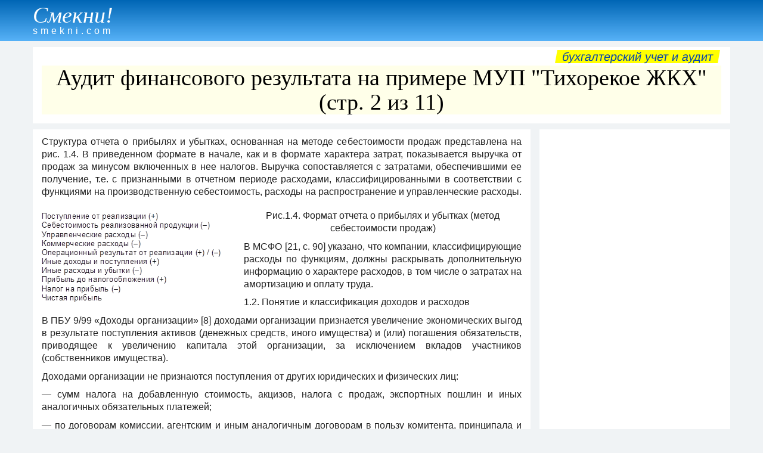

--- FILE ---
content_type: text/html
request_url: https://smekni.com/a/17645-2/audit-finansovogo-rezultata-na-primere-mup-tikhorekoe-zhkkh-2/
body_size: 32955
content:
<!DOCTYPE html><html lang="ru"> <head><!-- Global site tag (gtag.js) - Google Analytics --><script async src="https://www.googletagmanager.com/gtag/js?id=UA-172160939-1"></script><script>window.dataLayer = window.dataLayer || [];function gtag(){dataLayer.push(arguments);} gtag("js", new Date()); gtag("config", "UA-172160939-1");</script><meta charset="UTF-8"> <meta name="viewport" content="width=device-width, initial-scale=1"/> <title>Аудит финансового результата на примере МУП &quot;Тихорекое ЖКХ&quot; (стр. 2 из 11)</title> <meta name="description" content="Модели отчета в международной практике. Роль стандартов аудита в регулировании аудиторской деятельности в Российской Федерации. Аудит организации бухгалтерского учета и учетной политики. Аудит доходов и расходов по обычным видам деятельности. Стр. 2."> <link rel="canonical" href="https://smekni.com/a/17645-2/audit-finansovogo-rezultata-na-primere-mup-tikhorekoe-zhkkh-2/" /> <style>body,div,h1,h2,h3,h4,h5,h6,li,ol,p,ul{padding:0;margin:0;line-height:1}h1,h2,h3,h4{line-height:1.1}body{font-family:Arial,Helvetica,"Arial Unicode MS",sans-serif;background-color:#f0f3f5;color:#222;font-size:16px;line-height:1.25}.header{margin-bottom:10px;padding:4px 0 1px;color:#fff;background-image:linear-gradient(#0066b5,#57b2f8)}.footer{padding:15px 0;background-color:#b8dbf8;text-align:right}.attn1{display:block;float:right;margin:-5px 4px 4px 4px;padding:1px 10px;font-size:20px;text-transform:lowercase;background-color:#ff0;transform:skewX(-10deg)}.small{font-size:14px}a{text-decoration:none;color:#0645ad}a:hover{text-decoration:underline}.clear{clear:both}.xscroll{overflow-x:auto;width:auto;white-space:nowrap;padding-bottom:7px;margin-bottom:10px}.sticky{position:-webkit-sticky;position:sticky;top:0}.left{float:left}.center{text-align:center}h1{font-family:"Arial Narrow";font-size:38px;font-weight:100;background-color:#ffffe9;color:#000;margin-bottom:5px;text-align:center}h2{font-size:24px;padding:6px 0 4px}h3{font-size:15px;padding:4px 0 2px}p{line-height:1.35;padding-bottom:.6em}ol,ul{margin-left:2em}li{margin-bottom:.5em}.article{text-align:justify}.infotext h1{font-size:20px;padding:2px 0;background-color:#fff}.infotext h2{font-size:18px}.infotext h3{font-size:17px}.wrapper{max-width:1200px;margin:auto;padding:0 15px}#ad3{text-align:center;margin:5px 0 6px;}*{box-sizing:border-box}.gridA>*{min-width:0;min-height:0}.sec0{grid-area:sec0}.sec1{grid-area:sec1}.sec2{grid-area:sec2}.sec3{grid-area:sec3}.sec4{grid-area:sec4;}.sec1,.sec2,.sec3,.sec4{padding:10px 15px;background-color:#fff}.gridA{display:grid;grid-template-areas:"sec1" "sec2" "sec3" "sec4";grid-column-gap:15px;grid-row-gap:10px}@media only screen and (min-width:1060px){.sec4{display:block;}#ad3{margin-top:-2px;}.gridA{grid-template-columns:1fr 320px;grid-template-rows:repeat(4,minmax(0,max-content)) 1fr;grid-template-areas:"sec1 sec1" "sec2 sec4" "sec3 sec4"}}.pagenav{margin:-5px 0 10px;text-align:center;font-size:18px}.pagenav p{display:inline-block;margin:0 16px;font-size:24px}.pagenav span{font-size:19px}.pnav1{display:inline-block;margin-right:10px;text-align:center;width:42px;height:42px;border-radius:21px}.pnav2{display:inline-block;margin-left:15px;margin-right:15px;margin-bottom:10px}.pnav1 span,.pnav2 span{position:relative;top:11px}.bkgd1{background-color:#fff}.bkgd2{background-color:#ffecb3}a:hover .pnav1{background:#f2f2f2}.inlbl{display:inline-block}.nextbtn{margin:10px 15px 2px;width:200px;text-align:center;padding:8px;color:#0000ed;border:1px solid #0000ed;border-radius:3px}a:hover .nextbtn{color:#fff;background:#0000ed}.img-a{float:left; margin:4px 15px 7px 0; max-width:100%;}a .name {display: inline-block;margin:2px 0 8px;color: #fff;}a:hover .name {font-weight: bold;}.name1 {font-family: Garamond, serif;font-size: 38px;font-style: italic;}.name2 {padding-top: 0px;letter-spacing: 5px;}</style> <script data-ad-client="ca-pub-4330891925037093" async src="https://pagead2.googlesyndication.com/pagead/js/adsbygoogle.js"></script></head><body> <div class="header"><div class="wrapper"><a href="../../../"><div class="name"><div class="name1">Смекни!</div><div class="name2">smekni.com</div></div></a></div></div> <div id="adTop"></div> <div class="wrapper"><div class="gridA"> <div class="sec1"><div class="attn1"><a href="../../../s/bukhgalterskiy-uchet-i-audit/">Бухгалтерский учет и аудит</a></div><div class="clear"></div><h1>Аудит финансового результата на примере МУП &quot;Тихорекое ЖКХ&quot; (стр. 2 из 11)</h1></div> <div class="sec2"><div class="article"><div class="infotext"><p>Структура отчета о прибылях и убытках, основанная на методе себестоимости продаж представлена на рис. 1.4. В приведенном формате в начале, как и в формате характера затрат, показывается выручка от продаж за минусом включенных в нее налогов. Выручка сопоставляется с затратами, обеспечившими ее получение, т.е. с признанными в отчетном периоде расходами, классифицированными в соответствии с функциями на производственную себестоимость, расходы на распространение и управленческие расходы.</p> <p></p> <div class="clear_floats"></div> <img width="324" src="[data-uri]" alt="" class="img-a"><p style="text-align:center;">Рис.1.4. Формат отчета о прибылях и убытках (метод себестоимости продаж)</p> <p>В МСФО [21, с. 90] указано, что компании, классифицирующие расходы по функциям, должны раскрывать дополнительную информацию о характере расходов, в том числе о затратах на амортизацию и оплату труда.</p> <p>1.2. Понятие и классификация доходов и расходов</p> <p>В ПБУ 9/99 «Доходы организации» [8] доходами организации признается увеличение экономических выгод в результате поступления активов (денежных средств, иного имущества) и (или) погашения обязательств, приводящее к увеличению капитала этой организации, за исключением вкладов участников (собственников имущества).</p> <p>Доходами организации не признаются поступления от других юридических и физических лиц:</p> <p>— сумм налога на добавленную стоимость, акцизов, налога с продаж, экспортных пошлин и иных аналогичных обязательных платежей;</p> <p>— по договорам комиссии, агентским и иным аналогичным договорам в пользу комитента, принципала и т.п.;</p> <p>— в порядке предварительной оплаты продукции, товаров, работ, услуг;</p> <p>— авансов в счет оплаты продукции, товаров, работ, услуг;</p> <p>— задатка;</p> <p>— в залог, если договором предусмотрена передача заложенного имущества залогодержателю;</p> <p>— в погашение кредита, займа, предоставленного заемщику.</p> <p>Доходы организации в зависимости от их характера, условия получения и направлений деятельности организации подразделяются на:</p> <p>а) доходы от обычных видов деятельности;</p> <p>б) прочие доходы.</p> <p>Доходы, отличные от доходов от обычных видов деятельности, считаются прочими поступлениями.</p> <p>Доходами от обычных видов деятельности является выручка от продажи продукции и товаров, поступления, связанные с выполнением работ, оказанием услуг (далее — выручка).</p> <p>В организациях, предметом деятельности которых является предоставление за плату во временное пользование (временное владение и пользование) своих активов по договору аренды, прав, возникающих из патентов на изобретения, промышленные образцы и других видов интеллектуальной собственности, участие в уставных капиталах других организаций, выручкой считаются поступления, получение которых связанно с этой деятельностью.</p> <p>В ПБУ 9/99 доходы, получаемые организацией от предоставления за плату во временное пользование (временное владение и пользование) своих активов, прав, возникающих из патентов на изобретения, промышленные образцы и других видов интеллектуальной собственности, и от участия в уставных капиталах других организаций, когда это не является предметом деятельности организации, относятся к прочим доходам. Кроме того, операционные доходы включают:</p> <p>— поступления, связанные с предоставлением за плату во временное пользование (временное владение и пользование) активов организации</p> <p>— поступления, связанные с предоставлением за плату прав, возникающих из патентов на изобретения, промышленные образцы и других видов интеллектуальной собственности</p> <p>— поступления, связанные с участием в уставных капиталах других организаций (включая проценты и иные доходы по ценным бумагам)</p> <p>— прибыль, полученная организацией в результате совместной деятельности (по договору простого товарищества);</p> <p>— поступления от продажи основных средств и иных активов, отличных от денежных средств (кроме иностранной валюты), продукции, товаров;</p> <p>— проценты, полученные за предоставление в пользование денежных средств организации, а также проценты за использование банком денежных средств, находящихся на счете организации в этом банке.</p> <p>Согласно ПБУ 9/99 прочими доходами являются:</p> <p>— штрафы, пени, неустойки за нарушение условий договоров;</p> <p>— активы, полученные безвозмездно, в том числе по договору дарения;</p> <p>— поступления в возмещение причиненных организации убытков;</p> <p>— прибыль прошлых лет, выявленная в отчетном году;</p> <p>— суммы кредиторской и депонентской задолженности, по которым истек срок исковой давности;</p> <p>— курсовые разницы;</p> <p>— сумма дооценки активов;</p> <p>— прочие доходы.</p> <p>Чрезвычайными доходами считаются поступления, возникающие как последствия чрезвычайных обстоятельств хозяйственной деятельности (стихийного бедствия, пожара, аварии, национализации и т.п.): страховое возмещение, стоимость материальных ценностей, остающихся от списания непригодных к восстановлению и дальнейшему использованию активов, и т.п.</p> <p>В ПБУ 10/99 «Расходы организации» [9] расходами организации признается уменьшение экономических выгод в результате выбытия активов (денежных средств, иного имущества) и (или) возникновения обязательств, приводящее к уменьшению капитала этой организации, за исключением уменьшения вкладов по решению участников (собственников имущества).</p> <p>Расходами не признается организации выбытие активов:</p> <p>— в связи с приобретением (созданием) внеоборотных активов (основных средств, незавершенного строительства, нематериальных активов и т.п.);</p> <p>— вклады в уставные (складочные) капиталы других организаций, приобретение акций акционерных обществ и иных ценных бумаг не с целью перепродажи (продажи);</p> <p>— по договорам комиссии, агентским и иным аналогичным договорам в пользу комитента, принципала и т.п.;</p> <p>— в порядке предварительной оплаты материально-производственных запасов и иных ценностей, работ, услуг;</p> <p>— в виде авансов, задатка в счет оплаты материально-производственных запасов и иных ценностей, работ, услуг;</p> <p>— в погашение кредита, займа, полученных организацией.</p> <p>Расходы организации в зависимости от их характера, условий осуществления и направлений деятельности организации подразделяются на:</p> <p>а) расходы по обычным видам деятельности;</p> <p>б) прочие расходы.</p> <p>Расходы, отличные от расходов по обычным видам деятельности, считаются прочими расходами.</p> <p>Расходами по обычным видам деятельности являются расходы, связанные с изготовлением продукции и продажей продукции, приобретением и продажей товаров. Такими расходами также считаются расходы, осуществление которых связано с выполнением работ, оказанием услуг.</p> <p>В организациях, предметом деятельности которых является предоставление за плату во временное пользование (временное владение и пользование) своих активов по договору аренды, прав, возникающих из патентов на изобретения, промышленные образцы и других видов интеллектуальной собственности, или участие в уставных капиталах других организаций, расходами по обычным видам деятельности считаются расходы, осуществление которых связано с этой деятельностью.</p> <p>Согласно ПБУ 10/99 расходы, осуществление которых связано с предоставлением за плату во временное пользование (временное владение и пользование) своих активов, прав, возникающих из патентов на изобретения, промышленные образцы и других видов интеллектуальной собственности, и от участия в уставных капиталах других организаций, когда это не является предметом деятельности организации, относятся к прочим расходам.</p> <p>Прочие расходы также включают:</p> <p>— расходы, связанные с предоставлением за плату во временное пользование (временное владение и пользование) активов организации;</p> <p>— расходы, связанные с предоставлением за плату прав, возникающих из патентов на изобретения, промышленные образцы и других видов интеллектуальной собственности;</p> <p>— расходы, связанные с участием в уставных капиталах других организаций;</p> <p>— расходы, связанные с продажей, выбытием и прочим списанием основных средств и иных активов, отличных от денежных средств (кроме иностранной валюты), товаров, продукции;</p> <p>— проценты, уплачиваемые организацией за предоставление ей в пользование денежных средств (кредитов, займов);</p> <p>— расходы, связанные с оплатой услуг, оказываемых кредитными организациями;</p> <p>— отчисления в оценочные резервы, создаваемые в соответствии с правилами бухгалтерского учета (резервы по сомнительным долгам, под обесценение вложений в ценные бумаги и др.), а также резервы, создаваемые в связи с признанием условных фактов хозяйственной деятельности;</p> <p>— прочие расходы.</p> <p>Прочими расходами являются:</p> <p>— штрафы, пени, неустойки за нарушение условий договоров;</p> <p>— возмещение причиненных организацией убытков;</p> <p>— убытки прошлых лет, признанные в отчетном году;</p> <p>— суммы дебиторской задолженности, по которой истек срок исковой давности, других долгов, нереальных для взыскания;</p> <p>— курсовые разницы;</p> <p>— сумма уценки активов;</p> <p>— перечисление средств (взносов, выплат и т.д.), связанных с благотворительной деятельностью, расходы на осуществление спортивных мероприятий, отдыха, развлечений, мероприятий культурно-просветительского характера и иных аналогичных мероприятий;</p> <p>— прочие расходы.</p> <p>В составе прочих расходов отражаются расходы, возникающие как последствия чрезвычайных обстоятельств хозяйственной деятельности (стихийного бедствия, пожара, аварии, национализации имущества и т.п.).</p> <p>1.3. Роль стандартов аудита в регулировании аудиторской деятельности в Российской Федерации</p> <p>Стандарт (от англ. standard — норма, образец, мерило) в широком смысле слова — образец, модель, принимаемые за исходные для сопоставления с ними других объектов; нормативно-технический документ по стандартизации, устанавливающий комплекс норм, правил, требований к объекту стандартизации и утвержденный компетентным органом.</p> </div><div class="clear"></div><div id="ad1">&nbsp;</div></div></div> <div class="sec3"><div class="pagenav"><div class="inlbl"><a href="../../../a/17645/audit-finansovogo-rezultata-na-primere-mup-tikhorekoe-zhkkh/"><div class="nextbtn">назад</div></a></div><div class="inlbl"><a href="../../../a/17645-3/audit-finansovogo-rezultata-na-primere-mup-tikhorekoe-zhkkh-3/"><div class="nextbtn">читать дальше</div></a></div><div class="clear"></div><a href="../../../a/17645/audit-finansovogo-rezultata-na-primere-mup-tikhorekoe-zhkkh/"><div class="pnav1"><span>1</span></div></a><div class="pnav1 bkgd2"><span>2</span></div><a href="../../../a/17645-3/audit-finansovogo-rezultata-na-primere-mup-tikhorekoe-zhkkh-3/"><div class="pnav1"><span>3</span></div></a><a href="../../../a/17645-4/audit-finansovogo-rezultata-na-primere-mup-tikhorekoe-zhkkh-4/"><div class="pnav1"><span>4</span></div></a><a href="../../../a/17645-5/audit-finansovogo-rezultata-na-primere-mup-tikhorekoe-zhkkh-5/"><div class="pnav1"><span>5</span></div></a><a href="../../../a/17645-6/audit-finansovogo-rezultata-na-primere-mup-tikhorekoe-zhkkh-6/"><div class="pnav1"><span>6</span></div></a><a href="../../../a/17645-7/audit-finansovogo-rezultata-na-primere-mup-tikhorekoe-zhkkh-7/"><div class="pnav1"><span>7</span></div></a><a href="../../../a/17645-8/audit-finansovogo-rezultata-na-primere-mup-tikhorekoe-zhkkh-8/"><div class="pnav1"><span>8</span></div></a><a href="../../../a/17645-9/audit-finansovogo-rezultata-na-primere-mup-tikhorekoe-zhkkh-9/"><div class="pnav1"><span>9</span></div></a><a href="../../../a/17645-10/audit-finansovogo-rezultata-na-primere-mup-tikhorekoe-zhkkh-10/"><div class="pnav1"><span>10</span></div></a><a href="../../../a/17645-11/audit-finansovogo-rezultata-na-primere-mup-tikhorekoe-zhkkh-11/"><div class="pnav1"><span>11</span></div></a></div></div> <div class="sec4"><div id="ad2" class="sticky center"><script async src="https://pagead2.googlesyndication.com/pagead/js/adsbygoogle.js"></script><!-- SM-vertical --><ins class="adsbygoogle" style="display:block" data-ad-client="ca-pub-4330891925037093" data-ad-slot="7467511690" data-ad-format="auto" data-full-width-responsive="true"></ins><script>(adsbygoogle = window.adsbygoogle || []).push({}); </script></div></div> </div></div> <div class="footer"><div class="wrapper"> <div class="left"><a href="../../../contact/">НАПИШИТЕ НАМ</a></div> <div class="small">Copyright &copy; Smekni.com. All rigths reserved.</div> </div></div> <script src="../../../scripts.js"></script> </body></html>

--- FILE ---
content_type: text/html; charset=utf-8
request_url: https://www.google.com/recaptcha/api2/aframe
body_size: 266
content:
<!DOCTYPE HTML><html><head><meta http-equiv="content-type" content="text/html; charset=UTF-8"></head><body><script nonce="aN5AfFfpYLoqsrge4QDVGA">/** Anti-fraud and anti-abuse applications only. See google.com/recaptcha */ try{var clients={'sodar':'https://pagead2.googlesyndication.com/pagead/sodar?'};window.addEventListener("message",function(a){try{if(a.source===window.parent){var b=JSON.parse(a.data);var c=clients[b['id']];if(c){var d=document.createElement('img');d.src=c+b['params']+'&rc='+(localStorage.getItem("rc::a")?sessionStorage.getItem("rc::b"):"");window.document.body.appendChild(d);sessionStorage.setItem("rc::e",parseInt(sessionStorage.getItem("rc::e")||0)+1);localStorage.setItem("rc::h",'1765893386055');}}}catch(b){}});window.parent.postMessage("_grecaptcha_ready", "*");}catch(b){}</script></body></html>